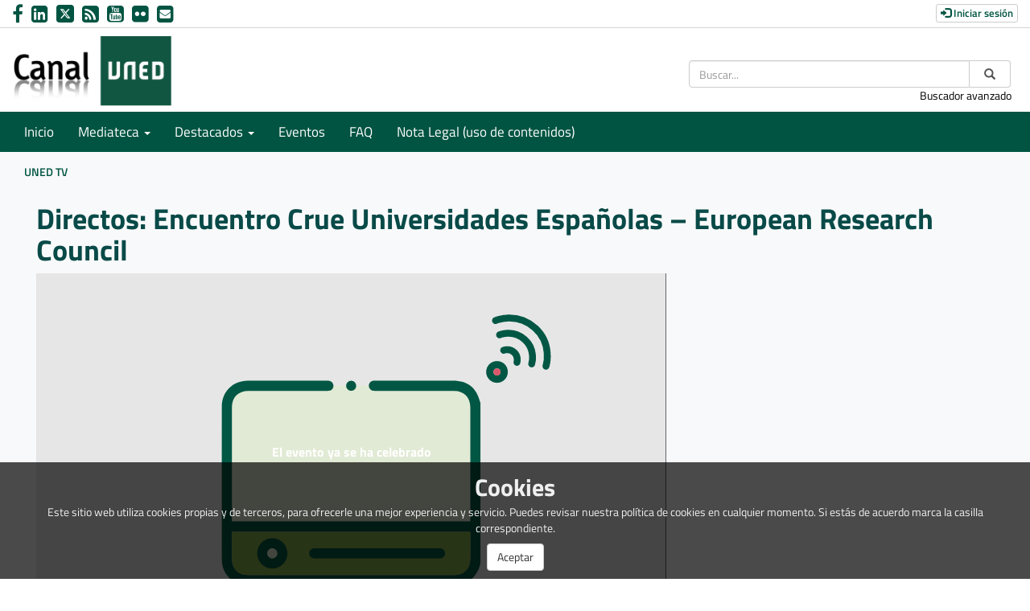

--- FILE ---
content_type: image/svg+xml
request_url: https://canal.uned.es/images/default/icono_streaming_fondogris.svg
body_size: 4337
content:
<?xml version="1.0" encoding="UTF-8"?><svg id="Capa_1" xmlns="http://www.w3.org/2000/svg" viewBox="0 0 1920 1080"><defs><style>.cls-1{fill:none;stroke:#015744;stroke-linecap:round;stroke-miterlimit:10;stroke-width:20.93px;}.cls-2{fill:#88ae4c;}.cls-2,.cls-3,.cls-4,.cls-5,.cls-6{stroke-width:0px;}.cls-3{fill:#e1ead4;}.cls-4{fill:#db576c;}.cls-5{fill:#e6e6e6;}.cls-6{fill:#015744;}</style></defs><rect class="cls-5" width="1920" height="1080"/><path class="cls-3" d="m614.27,342.39c50.03,0,424-.18,687.33-.18q21.86,15.38,39.7,60.5c-.32-.38.82,13.06.71,12.63-11.12-44.2-26.63-88.56-72.01-88.56-78.01,0-156.03,0-234.04,0-2.57,0-5.15-.14-7.69.13-8.18.86-14.32,7.69-14.16,15.57.15,7.57,6.13,14.11,13.93,15.01,2.54.29,5.13.14,7.69.14,79.3,0,158.59-.01,237.89.01,30.69.01,49.81,19.26,49.81,50.17.02,120.33,0,218.57,0,338.91v7.89h-726.86v-8.31c0-119.82,0-217.55,0-337.37,0-32.49,18.69-51.29,50.99-51.3,79.04-.01,158.08,0,237.12-.01,2.82,0,5.69.17,8.45-.24,7.55-1.14,12.9-7.42,13.02-14.91.13-7.84-5.36-14.33-13.24-15.49-2.02-.3-4.1-.2-6.15-.2-80.58,0-161.16-.08-241.74.02-45.79.06-79.19,33.5-79.22,79.37-.08,169.19-.06,294.19.06,463.38,0,6.88.64,13.93,2.25,20.6,8.64,35.75,39.24,58.96,77.5,58.98,152.43.05,304.87.02,457.3.02,57.74,0,115.48.27,173.22-.11,33.17-.22,57.07-16.11,71.4-45.99,3.05-6.36,4.5-13.48,6.69-20.25,0,42.69,0-135.56,0-92.87h-777.78c0-263.33,11.34-158.76,11.34-422.09m372.05-10.27c8.24.21,15.24-6.35,15.61-14.63.39-8.63-6.33-15.91-14.89-16.12-8.44-.2-15.78,6.97-15.76,15.39.02,8.14,6.88,15.14,15.04,15.35Z"/><path class="cls-6" d="m1354.23,882.81c-2.19,6.77-3.64,13.89-6.69,20.25-14.33,29.88-38.23,45.77-71.4,45.99-57.74.38-115.48.11-173.22.11-152.43,0-304.87.03-457.3-.02-38.25-.01-68.86-23.23-77.5-58.98-1.61-6.67-2.25-13.72-2.25-20.6-.12-169.19-.14-294.19-.06-463.38.02-45.87,33.43-79.31,79.22-79.37,80.58-.11,161.16-.03,241.74-.02,2.05,0,4.13-.1,6.15.2,7.88,1.16,13.37,7.65,13.24,15.49-.12,7.5-5.47,13.78-13.02,14.91-2.77.42-5.63.24-8.45.24-79.04.01-158.08,0-237.12.01-32.3,0-50.99,18.81-50.99,51.3,0,119.82,0,217.55,0,337.37v8.31h726.86v-7.89c0-120.33.01-218.57,0-338.91,0-30.91-19.12-50.16-49.81-50.17-79.3-.03-158.59,0-237.89-.01-2.57,0-5.16.15-7.69-.14-7.8-.91-13.78-7.44-13.93-15.01-.16-7.87,5.97-14.7,14.16-15.57,2.54-.27,5.13-.13,7.69-.13,78.01,0,156.03,0,234.04,0,45.38,0,72.19,20.99,83.3,65.19.11.44.62.77.94,1.16v489.68Zm-757.66-96.43c0,35.52-.04,48.12.01,82.81.05,29.64,19.57,49.09,49.34,49.09,209.41.02,418.81.02,628.22,0,29.73,0,49.21-19.48,49.27-49.18.06-32.66.02-43.22,0-75.87,0-2.22-.27-4.44-.43-6.85h-726.41Z"/><path class="cls-6" d="m959.84,357.58c-8.16-.21-15.02-7.21-15.04-15.35-.02-8.42,7.32-15.6,15.76-15.39,8.55.21,15.27,7.48,14.89,16.12-.37,8.28-7.37,14.84-15.61,14.63Z"/><path class="cls-2" d="m596.58,786.38h726.41c.16,2.41.43,4.63.43,6.85.03,32.66.07,43.22,0,75.87-.06,29.7-19.54,49.18-49.27,49.18-209.41.03-418.81.02-628.22,0-29.77,0-49.29-19.46-49.34-49.09-.06-34.69-.01-47.28-.01-82.81Z"/><path class="cls-6" d="m1038.7,867.62c-61.57,0-123.13,0-184.7,0-2.56,0-5.15.15-7.69-.13-8.25-.89-14.21-7.58-14.07-15.58.14-7.7,5.95-14.07,13.85-15,2.28-.27,4.61-.14,6.92-.14,124.16,0,248.32,0,372.48,0,2.56,0,5.16-.15,7.68.21,7.85,1.12,13.41,7.72,13.27,15.48-.13,7.44-5.54,13.77-13.05,14.9-2.77.42-5.63.25-8.45.25-62.08.01-124.16,0-186.24,0Z"/><path class="cls-6" d="m673.54,852.08c.04-25.44,20.66-46.11,46.03-46.15,25.3-.05,46.16,20.67,46.3,45.99.15,25.61-20.92,46.69-46.52,46.55-25.33-.14-45.85-20.92-45.81-46.38Zm46.33-15.25c-8.23-.12-15.2,6.51-15.5,14.76-.31,8.58,6.54,15.86,15.06,15.98,8.45.12,15.7-7.1,15.6-15.54-.09-8.15-7-15.08-15.16-15.2Z"/><path class="cls-3" d="m719.87,836.82c8.16.12,15.07,7.05,15.16,15.2.1,8.44-7.15,15.66-15.6,15.54-8.52-.12-15.38-7.4-15.06-15.98.3-8.25,7.27-14.89,15.5-14.76Z"/><path class="cls-6" d="m1405.29,266.98c18.46.2,32.84,15.19,32.5,33.89-.33,18.07-15.44,32.64-33.5,32.32-18.08-.32-32.8-15.35-32.63-33.33.17-18.49,15.1-33.08,33.63-32.89Zm-.42,22.11c-6.03-.04-10.97,4.82-11.03,10.86-.05,5.95,4.95,11.07,10.87,11.12,5.98.05,10.86-4.85,10.91-10.97.05-6.19-4.62-10.97-10.75-11.01Z"/><path class="cls-4" d="m1404.87,289.09c6.13.04,10.8,4.83,10.75,11.01-.05,6.11-4.93,11.01-10.91,10.97-5.92-.05-10.92-5.17-10.87-11.12.05-6.03,4.99-10.9,11.03-10.86Z"/><path class="cls-1" d="m1400.13,143.82c-1.51.14,64.1-28.26,120.56,22.34,54.72,49.05,33.29,116.53,33.29,116.53"/><path class="cls-1" d="m1412.55,187.26c-.96.09,40.81-17.99,76.75,14.22,34.84,31.22,21.19,74.18,21.19,74.18"/><path class="cls-1" d="m1424.97,234.29c-.4.04,16.88-7.44,31.75,5.88,14.41,12.92,8.77,30.69,8.77,30.69"/></svg>